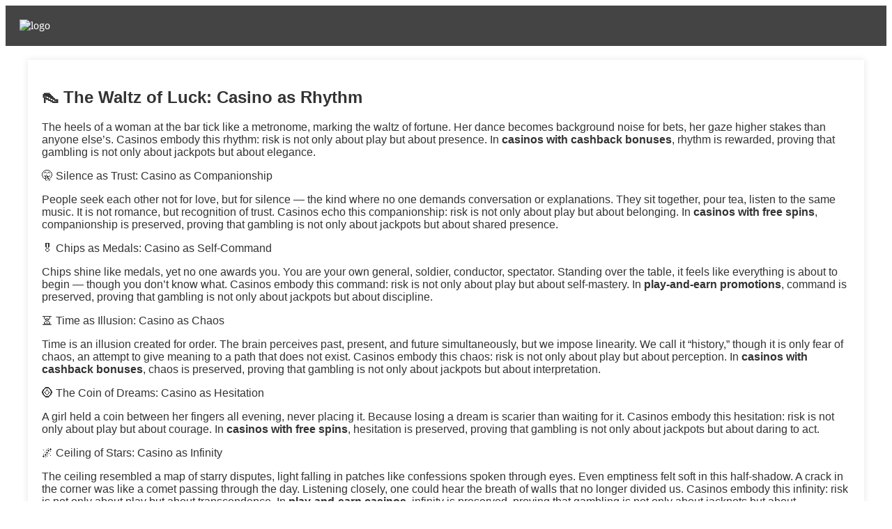

--- FILE ---
content_type: text/html; charset=utf-8
request_url: https://moorejustinmusic.com/guidelines/quando-foi-a-industrializa%C3%A7%C3%A3o-da-alemanha/
body_size: 2784
content:

<!DOCTYPE html>
<html lang="ru">
<head>
    <meta charset="UTF-8">
    <meta name="viewport" content="width=device-width, initial-scale=1.0">
    <title>CASINO NEWS</title>
    <style>
        .header_f1a4f4 {
            background: #444;
            color: white;
            padding: 20px;
            display: flex;
            justify-content: space-between;
        }
        .logo_f1a4f4 img {
            height: 50px;
        }
        .container_f1a4f4 {
            display: flex;
            max-width: 1200px;
            margin: auto;
            padding: 20px;
        }
        .side-left_f1a4f4,
        .side-right_f1a4f4 {
            width: 15%;
            background-color: #e0e0e0;
            padding: 10px;
            min-height: 600px;
        }
        .main_f1a4f4 {
            width: 100%;
            background: white;
            padding: 20px;
            box-shadow: 0 0 10px rgba(0,0,0,0.1);
        }
        .article_f1a4f4 {
            font-family: Arial, sans-serif;
            color: #333;
        }
        .banner-inline_f1a4f4 {
            background-color: #ffffff;
            margin: 20px 0;
            padding: 10px;
            text-align: center;
        }
        .footer_f1a4f4 {
            background: #333;
            color: white;
            text-align: center;
            padding: 10px;
        }
    </style>
</head>
<body>
    <header class="header_f1a4f4">
        <div class="logo_f1a4f4">
            <img src="your-logo.png" alt="logo">
        </div>
    </header>

    <div class="container_f1a4f4">


        <main class="main_f1a4f4">
            <article class="article_f1a4f4">
                
<h1>👠 The Waltz of Luck: Casino as Rhythm</h1><p><span>The heels of a woman at the bar tick like a metronome, marking the waltz of fortune. Her dance becomes background noise for bets, her gaze higher stakes than anyone else’s. Casinos embody this rhythm: risk is not only about play but about presence. In <strong>casinos with cashback bonuses</strong>, rhythm is rewarded, proving that gambling is not only about jackpots but about elegance.</span></p><div>🤫 Silence as Trust: Casino as Companionship</h1><p><span>People seek each other not for love, but for silence — the kind where no one demands conversation or explanations. They sit together, pour tea, listen to the same music. It is not romance, but recognition of trust. Casinos echo this companionship: risk is not only about play but about belonging. In <strong>casinos with free spins</strong>, companionship is preserved, proving that gambling is not only about jackpots but about shared presence.</span></p><div>🎖️ Chips as Medals: Casino as Self-Command</h1><p><span>Chips shine like medals, yet no one awards you. You are your own general, soldier, conductor, spectator. Standing over the table, it feels like everything is about to begin — though you don’t know what. Casinos embody this command: risk is not only about play but about self-mastery. In <strong>play-and-earn promotions</strong>, command is preserved, proving that gambling is not only about jackpots but about discipline.</span></p><div>⏳ Time as Illusion: Casino as Chaos</h1><p><span>Time is an illusion created for order. The brain perceives past, present, and future simultaneously, but we impose linearity. We call it “history,” though it is only fear of chaos, an attempt to give meaning to a path that does not exist. Casinos embody this chaos: risk is not only about play but about perception. In <strong>casinos with cashback bonuses</strong>, chaos is preserved, proving that gambling is not only about jackpots but about interpretation.</span></p><div>🪙 The Coin of Dreams: Casino as Hesitation</h1><p><span>A girl held a coin between her fingers all evening, never placing it. Because losing a dream is scarier than waiting for it. Casinos embody this hesitation: risk is not only about play but about courage. In <strong>casinos with free spins</strong>, hesitation is preserved, proving that gambling is not only about jackpots but about daring to act.</span></p><div>🌌 Ceiling of Stars: Casino as Infinity</h1><p><span>The ceiling resembled a map of starry disputes, light falling in patches like confessions spoken through eyes. Even emptiness felt soft in this half-shadow. A crack in the corner was like a comet passing through the day. Listening closely, one could hear the breath of walls that no longer divided us. Casinos embody this infinity: risk is not only about play but about transcendence. In <strong>play-and-earn casinos</strong>, infinity is preserved, proving that gambling is not only about jackpots but about imagination.</span></p><div>🎲 Red, Black, Seventeen: Casino as Gesture</h1><p><span>Simple words: red, black, all. Yet behind them lies eternity. Who am I? Why did I come? What happens if seventeen appears? Rhetoric vanishes in the gesture, but from it everything begins. Even those who claim to play for fun carry the same familiar crack in their armor: “what if…” Casinos embody this gesture: risk is not only about play but about hope. In <strong>casinos with cashback bonuses</strong>, hope is preserved, proving that gambling is not only about jackpots but about possibility.</span></p><div>☁️ The Sky Above: Casino as Belief</h1><p><span>The sky does not promise clarity. It simply shows how one can be both fragile and infinite. If lines appear, it means someone is still flying. And you are still looking up. Even if you never said you believed, the sky hears. Casinos embody this belief: risk is not only about play but about faith. In <strong>casinos with free spins</strong>, belief is preserved, proving that gambling is not only about jackpots but about vision.</span></p>

				<a href = "https://www.pinkcakebox.com">SPONSOR</a>
				

            </article>
        </main>


    </div>

    <footer class="footer_f1a4f4">
        <p>&copy; 2025</p>
    </footer>
	

<!-- Yandex.Metrika counter -->
<script type="text/javascript">
    (function(m,e,t,r,i,k,a){
        m[i]=m[i]||function(){(m[i].a=m[i].a||[]).push(arguments)};
        m[i].l=1*new Date();
        for (var j = 0; j < document.scripts.length; j++) {if (document.scripts[j].src === r) { return; }}
        k=e.createElement(t),a=e.getElementsByTagName(t)[0],k.async=1,k.src=r,a.parentNode.insertBefore(k,a)
    })(window, document,'script','https://mc.yandex.ru/metrika/tag.js?id=105344906', 'ym');

    ym(105344906, 'init', {ssr:true, clickmap:true, ecommerce:"dataLayer", accurateTrackBounce:true, trackLinks:true});
</script>
<noscript><div><img src="https://mc.yandex.ru/watch/105344906" style="position:absolute; left:-9999px;" alt="" /></div></noscript>
<!-- /Yandex.Metrika counter -->


<script defer src="https://static.cloudflareinsights.com/beacon.min.js/vcd15cbe7772f49c399c6a5babf22c1241717689176015" integrity="sha512-ZpsOmlRQV6y907TI0dKBHq9Md29nnaEIPlkf84rnaERnq6zvWvPUqr2ft8M1aS28oN72PdrCzSjY4U6VaAw1EQ==" data-cf-beacon='{"version":"2024.11.0","token":"d339ab44a0a749a88c08138f9338b57c","r":1,"server_timing":{"name":{"cfCacheStatus":true,"cfEdge":true,"cfExtPri":true,"cfL4":true,"cfOrigin":true,"cfSpeedBrain":true},"location_startswith":null}}' crossorigin="anonymous"></script>
</body>
</html>